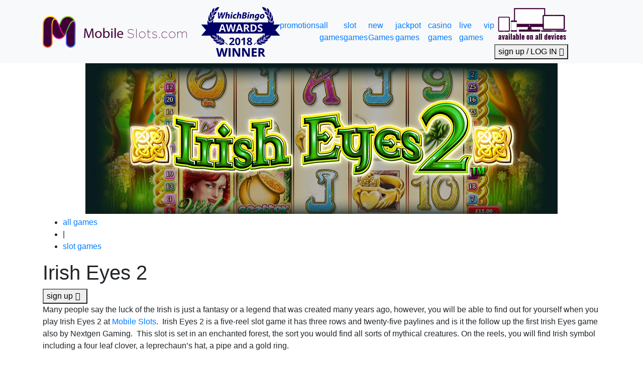

--- FILE ---
content_type: text/html; charset=UTF-8
request_url: https://mobileslots.com/games/details/irish-eyes-2
body_size: 6034
content:


 
	<!DOCTYPE HTML PUBLIC "-//W3C//DTD HTML 4.01 Transitional//EN" "http://www.w3.org/TR/html4/loose.dtd">
<html lang="en">
<head>
<!--New Website-->
	<link rel="shortcut icon" href="//favicon.ico" type="image/ico"/>
	<meta charset="utf-8">
	<meta name="viewport" content="width=device-width, initial-scale=1.0">
	<title>Irish Eyes 2 Slot - Mobile Slot Games </title>
<meta name="description" content="Irish Eyes 2 Slot is follow on game from the very popular Irish Eyes slot game, we here at mobile slot sites highly recommend the new mobile game." />
<meta name="keywords" content="Irish Eyes 2 Slot " />
<meta name="robots" content="index,follow,archive" />

	<link rel="shortcut icon" type="image/x-icon" href="/images/site/favicon.ico">
	<link href="/css/bootstrap.min.css" rel="stylesheet" type="text/css">
	<link href="/css/custom.css?v=1646228537" rel="stylesheet" type="text/css">
<link rel="stylesheet" type="text/css" media="all" href="/index.php?css=styles/modify.v.1595007612" />	
	<link href="/css/fonts.css" rel="stylesheet" type="text/css">
	<link rel="stylesheet" href="/css/font-awesome.min.css">
	<link rel="stylesheet" href="/css/owl.carousel.css">
	<link href="//cdn.rawgit.com/noelboss/featherlight/1.3.5/release/featherlight.min.css" type="text/css" rel="stylesheet" />
	<link href="https://fonts.googleapis.com/css?family=Montserrat" rel="stylesheet">
	<style>.tblMethodWithdrawal .headerRow {font-weight:normal;} .stream:hover { text-decoration:none; color:#333333;}</style>
<!--Begin Comm100 Live Chat Code-->

<!--End Comm100 Live Chat Code-->
<!-- Hotjar Tracking Code for https://www.mobileslots.com/ -->
<script>
(function(h,o,t,j,a,r){h.hj=h.hj||function(){(h.hj.q=h.hj.q||[]).push(arguments)};
h._hjSettings={hjid:1223664,hjsv:6};
a=o.getElementsByTagName('head')[0];
r=o.createElement('script');r.async=1;
r.src=t+h._hjSettings.hjid+j+h._hjSettings.hjsv;
a.appendChild(r);
})(window,document,'https://static.hotjar.com/c/hotjar-','.js?sv=');
</script>
	</head>

<body>


<!-- header strats here
 ================================================== -->
<div class="overlay-back"></div>

<nav class="navbar navbar-expand-lg navbar-light bg-light">
	<div class="container">
  <a href="/" class="navbar-brand"><img src="/images/site/logo-new.png" id="header-logo" alt="logo"></a>
  <img src="/images/site/which-award-s.png" alt="which bingo award" class="which-award">
  <button class="navbar-toggler" type="button" data-toggle="collapse" data-target="#navbarSupportedContent" aria-controls="navbarSupportedContent" aria-expanded="false" aria-label="Toggle navigation">
    <span class="navbar-toggler-icon"></span>
  </button>

  <div class="collapse navbar-collapse" id="navbarSupportedContent">
    <ul class="navbar-nav mr-auto main-navigation">
			<li class="nav-item"><a href="https://mobileslots.casino-pp.net/#promotions" >promotions</a></li>
			<li class="nav-item m-only"><a href="/games" class="active">all games</a></li>
				<li class="nav-item"><a href="/games/list/by/slot-games" >slot games</a></li>
				<li class="nav-item m-only"><a href="/games/list/by/new-games" >new Games</a></li>
				
				<li class="nav-item m-only"><a href="/games/list/by/jackpot-games" >jackpot games</a></li>
				<li class="nav-item m-only"><a href="/games/list/by/casino-games" >casino games</a></li>

			<li class="nav-item"><a href="/live-games" >live games</a></li>

			<li class="nav-item"><a href="/vip" >vip</a></li>

    </ul>

  </div>

<div class="right-header-items">
	<img src="/images/site/availble-all-devices.png" class="availble-all-devices">
	<a href="javascript:OpenClient(&quot;&quot;,&quot;&quot;,&quot;#registration&quot;);"><button>sign up / LOG IN <i class="fa fa-caret-right"></i></button></a>
</div>
	</div>
</nav>

<header  style="display:none;">
	<div class="container">
		<div class="left"><a href="/"><img src="/images/site/logo-new.png" id="header-logo" alt="logo"></a>
		<img src="/images/site/which-award-s.png" alt="which bingo award" class="which-award">
		</div>
		<div class="right">
			<ul class="main-navigation">
				<li><a href="/promotions" >promotions</a></li>
				
				<li class="nav-item m-only"><a href="/games" class="active">all games</a></li>
				<li><a href="/games/list/by/slot-games" >slot games</a></li>
				<li class="m-only"><a href="/games/list/by/new-games" >new Games</a></li>
				
				<li class="m-only"><a href="/games/list/by/jackpot-games" >jackpot games</a></li>
				<li class="m-only"><a href="/games/list/by/casino-games" >casino games</a></li>
				
				<li><a href="/live-games" >live games</a></li>

				<li><a href="/vip" >vip</a></li>
			</ul>
		</div>

		 
		 
		<img src="/images/site/availble-all-devices.png" class="availble-all-devices">
		<a href="javascript:OpenClient(&quot;&quot;,&quot;&quot;);"><button>sign up / LOG IN <i class="fa fa-caret-right"></i></button></a>
		
		

		<div class="clear"></div>
	</div>
</header>
<!-- header ends here
 ================================================== -->

<!-- content_area strats here
 ================================================== -->
<section class="content_area">
<!--<div class="ballcontainer ">-->
<!--<img class="leftball" src="/images/site/ball_left.png">-->
<!--<img class="rightball" src="/images/site/ball_right.png">-->
<!--</div>-->
	<div class="container">
		<!-- banner strats here
 ================================================== -->
	<style> .container{
		width:	1160px;
	}
	.content-top__aside, .demo_contents {
	padding-top:0;
	margin-top:0;
	}
	.demo_contents .content_top {min-height:60px;}
	
	</style>
	
	
			
	<style>
	.demo_contents {padding-top:5px;}
	.content-top__aside {margin-top:5px;}
	.heroimg {
	display:block;
	margin:0 auto;
	}
	
	.visual {position:relative;}
	.visual .btn {
    position: absolute;
    bottom: 20px;
    width: 151px;
    padding: 0 5px;
    background: #7eb130;
    background: -moz-linear-gradient(top, #7eb130 0%, #31a326 100%);
    background: -webkit-linear-gradient(top, #7eb130 0%,#31a326 100%);
    background: linear-gradient(to bottom, #7eb130 0%,#31a326 100%);
    left: 50%;
    margin-left: -75px;
    text-align: center;
    font: 16px/22px 'open_sansbold','geometric-black', Arial, Helvetica, sans-serif;
    color: #fff;
    border: 3px solid #3e0037;
    text-transform: uppercase;
    z-index: 5;
}
	</style>
	<div class="visual">
	
	<a href='javascript:OpenClient("","","#registration");'><img src="https://www.mobileslots.com/images/uploads/game_heros/Irish-eyes2_940x300.jpg" class="heroimg"></a>
	
	
	</div>
	
			

	
	
	<div class="demo_wrap" style="width:100%;">

			<div class="demo_contents">
				<div class="content_top"> 
				
					
				
					<div class="top">
						<div class="left">
							<ul>
								<li><a href="/games">all games</a></li>
								<li>|</li>
								<li><a href="/games/list/by/slot-games">slot games</a></li>
							</ul>
						</div>
						<div class="middle">
							
								<h1>Irish Eyes 2</h1>
							
						</div>
						<div class="right">
							<a href='javascript:OpenClient("","","#registration");'><button>sign up<i class="fa fa-fw"></i></button></a>
						</div>
						<div class="clear"></div>
					</div>
					<div class="bottom" style="display:none;">
						<div class="left" style="width:17%">
							<a class="back--arrow" onclick="window.history.back();">Go back</a>

						</div>
						
						<div class="left2" style="width:10%; float:left">
							<a href="https://nogs-capi.nyxinteractive.eu/capi/?request=gethelppage&apiversion=1.01&nogslang=en_us&nogsgameid=70042&misc=70042" target="_blank">Game Info</a>
						</div>
						



																																																																																																																																																																																																																																																																																																																																																																																																																																																																																																																																																																																																																																																																																																																																																																																																																																																																																																																																																																																																																																																																																																																																																																																																																																																																																																																																																																																																																																																																																																																																																																																																																																																																																																																																																																																																																																																																																																																																																																																																																																																																																																																																																																																																																																																																																																																																																																																																																																																																																																																																																																																																																																																																																																																																																																																																																																																																																																																																																																																																																																																																																																																																																																																																																																																																																																																																																																																																																																																																																																																																																																																																																																																																																																																																																																																																																																																																																																																																																																																																																																																																																																																																																																																																																																																																																																																																																																																																																																																																																																																																																																																																																																																																																																																																																																																																																																																																																																																																																																																																																																																																																																																																																																																																																																																																																																																																																																																																																																																																																																																																																																																																																																																																																																																																																																																																																																																																																																																																																																																																																																																																																																																																																																																																																																																																																																																																																																																																																																																																																																																																																																																																																																																																																																																																																																																																																																																																																																																																																																																																																																																																																																																																																																																																																																																																																																																																																																																																																																																																																																																																																																																																																																																																																																																																																																																																																																																																																																																																																																																																																																																																																																																																																																																																																																																																																																																																																																																																																																																																																																																																																																																																																																																																																																																																																																																																																																																																																																																																																																																																																																																																																																																																																																																																																																																																																																																																																																																																																																																																																																																																																																																																																																																																																																																																																																																																																																																																																																																																																																																																																																																																																																																																																																																																																																																																																																																																																																																																																																																																																																																																																																																																																																																																																																																																																																																																																																																																																																																																																																																																																																																																																																																																																																																																																																																																																																																																																																																																																																																																																																																																																																																																																																																																																																																																																																																																																																																																																																																																																																																																																																																																																																																																																																																																																																																																																																																																																																																																																																																																																																																																																																																																																																																																																																																																																																																																																																																																																																																																																																																																																																																																																																																																																																																																																																																																																																																																																																																																																																																																																																																																																																																																																																																																																																																																																																																																																																																																																																																																																																																																																																																																																																																																																																																																																																																																																																																																																																																																																																																																																																																																																																																																																																																																																																																																																																																																																																																																																																																																																																																																																																																																																																																																																																																																																																																																																																																																																																																																																																																																																																																																																																																																																																																																																																																																																																																																																																																																																																																																																																																																																																																																																																																																																																																																																																																																																																																																																																																																																																																																																																																																																																																																																																																																																																																																																																																																																																																																																																																																																																																																																																																																																																																																																																																																																																																																																																																																																																																																																																																																																																																																																																																																																																																																																																																																																																																																																																																																																																																																																																																																																																																																																																																																																																																																																																																																																																																																																																																																																																																																																																																																																																																																																																																																																																																																																																																																																																																																																																																																																																																																																																																																																																																																																																																																																																																																																																																																																																																																																																																																																																																																																																																																																																																																																																																																																																																																																																																																																																																																																																																																																																																																																																																																																																																																																																																																																																																																																																																																																																																																																																																																																																																																																																																																																																																																																																																																																																																																																																																																																																																																																																																																																																																																																																																																																																																																																																																																																																																																																																																																																																																																																																																																																																																																																																																																																																																																																																																																																																																																																																																																																																																																																																																																																																																																																																																																																																																																																																																																																																																																																														<div class="middle" style="margin-left:10%;">
							<a href='javascript:OpenClient("70042","real");'><button>Play for real money</button></a>
						</div>
						<div class="right">
							<!--<p>Glimmer Casino</p>-->
							<!--<a href="/promotions/details/double-money">Get £200 Welcome bonus</a> </div>-->
							<div id="fullscreen--open">Full Screen</div>
						<div class="clear"></div>
					</div>
				</div>








			</div>
		</div>

			<div id="content" class="details-bottom" style="width:100%;">
				<article class="content-block">
					<div class="text-block">
						<div class="big">

							<p>
	Many people say the luck of the Irish is just a fantasy or a legend that was created many years ago, however, you will be able to find out for yourself when you play Irish Eyes 2 at <a href="https://www.mobileslots.com/">Mobile Slots</a>.&nbsp; Irish Eyes 2 is a five-reel slot game it has three rows and twenty-five paylines and is it the follow up the first Irish Eyes game also by Nextgen Gaming.&nbsp; This slot is set in an enchanted forest, the sort you would find all sorts of mythical creatures. On the reels, you will find Irish symbol including a four leaf clover, a leprechaun&rsquo;s hat, a pipe and a gold ring.<br />
	<br />
	<strong>Our Verdict:&nbsp;</strong> Fans of Irish slot games have plenty of choices online, with most developers creating games over the year in this genre; however, if isn&rsquo;t broke why fix it.&nbsp; Irish Eyes 2 is the latest game in this category and it is the sequel to the already very popular Irish Eyes. Irish Eyes 2, however, is a better-looking creation than its prequel, with excellent graphics used to create the mystical forest backdrop. On this slot, there is also two bonus additions in the form of free spins, which is triggered in the base game, and a gamble feature which you can opt to play after any win.<br />
	<br />
	<strong>Wild Symbol:</strong> On Irish Eyes 2 you have standard symbols, including four higher value theme related symbols and the lower value playing card symbols 9, 10, J, Q, K and A.&nbsp; As well as these standard symbols, there is also two special symbols, a pot of gold scatter symbol, which triggers the bonus, and a red-haired girl wild symbol.&nbsp; The red-haired girl wild is special symbols as she can substitute for all but the scatter symbol to help complete winning combinations when she can. The red-haired girl wild symbol is also worth 5000x your line bet when you land five in an active payline on a single spin.<br />
	<br />
	<strong>Free Spins:</strong> The only bonus feature in which is triggered from the base game on Irish Eyes 2 is the free spins feature. This bonus feature is triggered by the Pot of Gold scatter symbol and you will need to land three, four or five to activate the feature. You will then receive ten free spins if you land three pots of gold, fifteen free spins for four pots of gold and twenty free spins for landing five pots of gold.&nbsp; During the free spins, there will be a 3x multiplier applied to all wins you land and if you land three scatter symbols you will re-trigger the free spins.<br />
	<br />
	<strong>Gamble Feature:</strong> On Irish Eyes 2, Nextgen Gaming has added the gamble feature for those players who like to risk it all on <a href="https://www.mobileslots.com/">mobile casino</a> games. The gamble feature is a common feature on slot games and players will be able to try double or quadruple their winnings by guessing the suit or colour of an upturned playing card.&nbsp; If you guess correct you can further gamble your winnings another five times.</p>
						</div>
						
					</div>
				</article>
			</div>



	</div>
</section>
<!-- content_area ends here
 ================================================== --> 

<!-- ========== bottom_contents starts here ========== -->
<section class="bottom_contents">
	<div class="container">
		
		
		<div class="footer">
		<style>
	.footer
	{
                padding-top:20px;
		width:100%;		
	}
	
	.footer ul
	{
		list-style: none;
		margin: 0 auto; 
		display: inline-block;
                -webkit-padding-start: 0px;
	}
	
	.footer ul li
	{
		float:left;margin: 0 5px 20px; 
		-webkit-filter: grayscale(10%);
	}
	
	.footer ul li:hover {
		-webkit-filter: grayscale(0%);
		-webkit-transition: .1s ease-in-out;
		-moz-filter: grayscale(0%);
		-moz-transition: .1s ease-in-out;
		-o-filter: grayscale(0%);
		-o-transition: .1s ease-in-out;
		transform: scale(1.2);
	} 	
</style>
		
		<ul
   class="footer_icons"
   id="footer_icons_container"
>
   <li>
      <a title="Payment Methods" href="https://mobileslots.casino-pp.net/#info/deposits" target="_blank"><img alt="Visa MobileSlots.com" src="https://data.progressplay.net/content/general/paymentmethods/creditcard.png"/></a>
   </li>
   <li data-ng-click="openModalPopupForm('info-main', 'deposits')">
      <a title="Payment Methods" href="https://mobileslots.casino-pp.net/#info/deposits" target="_blank"><img alt="Paypal MobileSlots.com" src="https://data.progressplay.net/content/general/paymentmethods/paypal.png"/></a>
   </li>
   <li data-ng-click="openModalPopupForm('info-main', 'deposits')">
      <a title="Payment Methods" href="https://mobileslots.casino-pp.net/#info/deposits" target="_blank"><img alt="PayViaPhone MobileSlots.com"  src="https://data.progressplay.net/content/general/paymentmethods/payviaphone.png"/></a>
   </li>
   <li data-ng-click="openModalPopupForm('info-main', 'deposits')">
      <a title="Payment Methods" href="https://mobileslots.casino-pp.net/#info/deposits" target="_blank"><img alt="ApplePayMobileSlots.com" src="https://data.progressplay.net/content/general/paymentmethods/applepay.png"/></a>
   </li>
 <li data-ng-click="openModalPopupForm('info-main', 'deposits')">
      <a title="Payment Methods" href="https://mobileslots.casino-pp.net/#info/deposits" target="_blank"><img alt="Instant Bank PaymentsMobileSlots.com" src="https://data.progressplay.net/content/general/paymentmethods/TrueLayer.webp"/></a>
   </li>
   <li data-ng-click="openModalPopupForm('info-main', 'deposits')">
      <a title="Payment Methods" href="https://mobileslots.casino-pp.net/#info/deposits" target="_blank"><img alt="PaySafeCard MobileSlots.com" src="https://data.progressplay.net/content/general/paymentmethods/paysafecard.png"/></a>
   </li>
    <li data-ng-click="openModalPopupForm('info-main', 'deposits')"> <a title="Payment Methods" href="https://mobileslots.casino-pp.net/#info/deposits" target="_blank"><img alt="EcoPayz  MobileSlots.com" src="https://data.progressplay.net/content/general/paymentmethods/Payz.png"/></a>
   </li>
   <!--<li data-ng-click="openModalPopupForm('info-main', 'deposits')">
      <a title="Payment Methods" href="https://mobileslots.casino-pp.net/#info/deposits" target="_blank"><img alt="Trustly  MobileSlots.com" src="https://data.progressplay.net/content/general/paymentmethods/TrustlyNew.png"/></a>
   </li>-->
   <li data-ng-click="openModalPopupForm('info-main', 'deposits')">
      <a title="Payment Methods" href="https://mobileslots.casino-pp.net/#info/deposits" target="_blank"><img alt="Skrill MobileSlots.com" src="https://data.progressplay.net/content/general/paymentmethods/skrill.png"/></a>
   </li>
   <li data-ng-click="openModalPopupForm('info-main', 'deposits')">
      <a title="Payment Methods" href="https://mobileslots.casino-pp.net/#info/deposits" target="_blank"><img alt="Neteller MobileSlots.com" src="https://data.progressplay.net/content/general/paymentmethods/neteller.png"/></a>
   </li>
   <li data-ng-click="openModalPopupForm('info-main', 'deposits')">
      <a title="Payment Methods" href="https://mobileslots.casino-pp.net/#info/deposits" target="_blank"><img alt="NeoSurfMobileSlots.com" src="https://data.progressplay.net/content/general/paymentmethods/neosurf.png"/></a>
   </li>

   <li><a
         title="Gambling Commission"
         href="https://www.gamblingcommission.gov.uk/public-register/business/detail/domain-names/39335"
         target="_blank"
      ><img
            alt="Gambling Commission"
            src="https://data.progressplay.net/content/general/icons/GAMBLING.png"
         /></a></li>
   <li><a
         title="MGA"
         href="https://authorisation.mga.org.mt/verification.aspx?lang=EN&company=703df3e2-8758-49e6-8804-158981f71761&details=1"
         target="_blank"
      ><img
            alt="MGA"
            src="https://data.progressplay.net/content/general/icons/MGA.png"
         /></a></li>
   <li><a
         title="Powered by Progress Play"
         href="https://www.progressplay.com"
         target="_blank"
      ><img
            alt="Powered by Progress Play"
            src="https://data.progressplay.net/content/general/icons/PBPROGRESSPLAY.png"
         /></a></li>
   <li><a
         title="PCI"
         href="https://www.pcisecuritystandards.org/pci_security/"
         target="_blank"
      ><img
            alt="PCI"
            src="https://data.progressplay.net/content/general/icons/PCI.png"
         /></a></li>
   <li><a
         title="Gambling Awareness"
         href="https://www.begambleaware.org"
         target="_blank"
      ><img
            alt="Gambling Awareness"
            src="https://data.progressplay.net/content/general/icons/GAMBLEAWARE2.png"
         /></a></li>
   <li><a
         title="GamStop"
         href="https://www.gamstop.co.uk/"
         target="_blank"
      ><img
            alt="Gamstop"
            src="https://data.progressplay.net/content/general/icons/GAMSTOP2.png"
         /></a></li>
   <li><a
         title="Secured by Sectigo"
         href="https://sectigo.com"
         target="_blank"
      ><img
            alt="Secured by Sectigo"
            src="https://data.progressplay.net/content/general/icons/SECTIGO.png"
         /></a></li>
   <li data-ng-click="openModalPopupForm('info-main', 'responsible')">
      <a
         title="Responsible Gambling"
         href="https://mobileslots.casino-pp.net/#info/responsible"
      >
         <img
            alt="Underage gambling is strictly forbidden."
            src="https://data.progressplay.net/content/general/icons/18.png"
         />
      </a>
   </li>
</ul>
<div
   class="disclaimer"
   style="font-size: 14px;"
>MobileSlots.com <span>is operated by ProgressPlay Limited of Soho Office, 3A, Punchbowl Centre, Elia Zammit Street, St.
      Julians, STJ3154, Malta. ProgressPlay is a limited liability company registered in Malta (C58305), that is
      licensed and regulated by Malta Gaming Authority <span>and operates under a License Number of MGA/B2C/231/2012
         issued on 16th April, 2013</span>; ProgressPlay Limited is licensed and regulated in Great Britain by the
      Gambling Commission under account number <a
         href="https://www.gamblingcommission.gov.uk/public-register/business/detail/domain-names/39335"
      >39335</a>. Gambling can be addictive. Play responsibly.</span></div>		
				
		</div>
		
		
		<div class="clear"></div>
	</div>
		
</section>
<!-- ========== bottom_contents ends here ========== --> 

<!-- ========== footer starts here ========== -->
<footer>
	<div class="container">
		<div class="left">
			<div class="content_left">
				<h3>Games</h3>
				<ul>
				<li><a href="/">Online Slots</a></li>
				<li><a href="/games/list/by/casino-games">Mobile Casino</a></li>
				<li><a href="/pay-by-mobile-casino">Pay by Mobile Phone Casino</a></li>
				<li><a href="/best-online-slots">Best Online Slots</a></li>
					
								<li><a href="/games/details/starburst">Starburst</a></li>

								<li><a href="/games/details/gonzos-quest">Gonzo&#8217;s Quest</a></li>

								<li><a href="/games/details/rainbow-riches">Rainbow Riches</a></li>



				</ul>
			</div>
			
		</div>
		<div class="right">
			<div class="content_left">
				<h3>Company</h3>
				<ul>
					<li><a href="/help/page/about-us">About us</a></li>
					<li><a href="https://mobileslots.casino-pp.net/#contact-us" target="_blank">Contact</a></li>
					<li><a href="/help/company/depositing">Deposits methods</a></li>
					
					<li><a href="/help/company/withdraw">Withdrawals</a></li>
					
					<li><a href="/help/company/game-payouts">Game Payouts</a></li>
					
					<li><a href="/help/company/responsible-gaming">Responsible Gaming</a></li>
					
					<li><a href="/help/company/terms-conditions">Terms &amp; Conditions</a></li>
					
					<li><a href="/help/company/privacy-policy">Privacy Policy</a></li>
					
				</ul>
			</div>
			<div class="content_right">
				<img src="/images/site/logo-footer.png" alt="mobile slots footer logo"/>
			<ul class="gaptop">
				
								
								
			</ul>
			</div>	
			<div class="clear"></div>
		</div>
		<div class="clear"></div>
	</div>
</footer>
<a href="#" class="scrollup" style="display: none;"><i class="fa fa-fw"></i></a>
</footer>
<!-- ========== footer ends here ========== --> 

<!-- ========== jquery ========== --> 
<script src="/js/jquery.min.js"></script> 
<script src="/js/bootstrap.min.js"></script> 
<script src="/js/owl.carousel.min.js"></script> 
<script src="/js/jquery-ui.js"></script> 
<script src="/js/jquery.nicescroll.js"></script> 
<script src="/js/jquery.cookie.js"></script>
<script src="/js/custom.js?v=111646235450"></script>
<script src="//cdn.rawgit.com/noelboss/featherlight/1.3.5/release/featherlight.min.js" type="text/javascript" charset="utf-8"></script>
<script>$.featherlight({iframeMaxWidth: '80%', iframeWidth: 500,iframeHeight: 500});</script>

<script>
  (function(i,s,o,g,r,a,m){i['GoogleAnalyticsObject']=r;i[r]=i[r]||function(){(i[r].q=i[r].q||[]).push(arguments)},i[r].l=1*new Date();a=s.createElement(o),
  m=s.getElementsByTagName(o)[0];a.async=1;a.src=g;m.parentNode.insertBefore(a,m)
  })(window,document,'script','https://www.google-analytics.com/analytics.js','ga');

  ga('create', 'UA-96039657-1', 'auto');
  ga('send', 'pageview');

</script>

</body>
</html>

--- FILE ---
content_type: text/css
request_url: https://mobileslots.com/css/fonts.css
body_size: 300
content:

@font-face {
    font-family: 'open_sans_condensedbold';
    src: url('../fonts/opensans-condbold-webfont.eot');
    src: url('../fonts/opensans-condbold-webfont.eot?#iefix') format('embedded-opentype'),
         url('../fonts/opensans-condbold-webfont.woff2') format('woff2'),
         url('../fonts/opensans-condbold-webfont.woff') format('woff'),
         url('../fonts/opensans-condbold-webfont.ttf') format('truetype'),
         url('../fonts/opensans-condbold-webfont.svg#open_sans_condensedbold') format('svg');
    font-weight: normal;
    font-style: normal;

}

@font-face {
    font-family: 'oswaldregular';
    src: url('../fonts/oswald-regular_0-webfont.eot');
    src: url('../fonts/oswald-regular_0-webfont.eot?#iefix') format('embedded-opentype'),
         url('../fonts/oswald-regular_0-webfont.woff2') format('woff2'),
         url('../fonts/oswald-regular_0-webfont.woff') format('woff'),
         url('../fonts/oswald-regular_0-webfont.ttf') format('truetype'),
         url('../fonts/oswald-regular_0-webfont.svg#oswaldregular') format('svg');
    font-weight: normal;
    font-style: normal;

}

@font-face {
    font-family: 'open_sansregular';
    src: url('../fonts/opensans-regular_1-webfont.eot');
    src: url('../fonts/opensans-regular_1-webfont.eot?#iefix') format('embedded-opentype'),
         url('../fonts/opensans-regular_1-webfont.woff2') format('woff2'),
         url('../fonts/opensans-regular_1-webfont.woff') format('woff'),
         url('../fonts/opensans-regular_1-webfont.ttf') format('truetype'),
         url('../fonts/opensans-regular_1-webfont.svg#open_sansregular') format('svg');
    font-weight: normal;
    font-style: normal;

}

@font-face {
    font-family: 'open_sansbold';
    src: url('../fonts/opensans-bold_1-webfont.eot');
    src: url('../fonts/opensans-bold_1-webfont.eot?#iefix') format('embedded-opentype'),
         url('../fonts/opensans-bold_1-webfont.woff2') format('woff2'),
         url('../fonts/opensans-bold_1-webfont.woff') format('woff'),
         url('../fonts/opensans-bold_1-webfont.ttf') format('truetype'),
         url('../fonts/opensans-bold_1-webfont.svg#open_sansbold') format('svg');
    font-weight: normal;
    font-style: normal;

}

@font-face {
    font-family: 'oxygenbold';
    src: url('../fonts/oxygen-bold-webfont.eot');
    src: url('../fonts/oxygen-bold-webfont.eot?#iefix') format('embedded-opentype'),
         url('../fonts/oxygen-bold-webfont.woff2') format('woff2'),
         url('../fonts/oxygen-bold-webfont.woff') format('woff'),
         url('../fonts/oxygen-bold-webfont.ttf') format('truetype'),
         url('../fonts/oxygen-bold-webfont.svg#oxygenbold') format('svg');
    font-weight: normal;
    font-style: normal;

}

@font-face {
    font-family: 'oxygenregular';
    src: url('../fonts/oxygen-regular-webfont.eot');
    src: url('../fonts/oxygen-regular-webfont.eot?#iefix') format('embedded-opentype'),
         url('../fonts/oxygen-regular-webfont.woff2') format('woff2'),
         url('../fonts/oxygen-regular-webfont.woff') format('woff'),
         url('../fonts/oxygen-regular-webfont.ttf') format('truetype'),
         url('../fonts/oxygen-regular-webfont.svg#oxygenregular') format('svg');
    font-weight: normal;
    font-style: normal;

}

@font-face {
    font-family: 'oswaldbold';
    src: url('../fonts/oswald-bold_2-webfont.eot');
    src: url('../fonts/oswald-bold_2-webfont.eot?#iefix') format('embedded-opentype'),
         url('../fonts/oswald-bold_2-webfont.woff2') format('woff2'),
         url('../fonts/oswald-bold_2-webfont.woff') format('woff'),
         url('../fonts/oswald-bold_2-webfont.ttf') format('truetype'),
         url('../fonts/oswald-bold_2-webfont.svg#oswaldbold') format('svg');
    font-weight: normal;
    font-style: normal;

}

@font-face {
    font-family: 'open_sanslight';
    src: url('../fonts/opensans-light_1-webfont.eot');
    src: url('../fonts/opensans-light_1-webfont.eot?#iefix') format('embedded-opentype'),
         url('../fonts/opensans-light_1-webfont.woff2') format('woff2'),
         url('../fonts/opensans-light_1-webfont.woff') format('woff'),
         url('../fonts/opensans-light_1-webfont.ttf') format('truetype'),
         url('../fonts/opensans-light_1-webfont.svg#open_sanslight') format('svg');
    font-weight: normal;
    font-style: normal;

}

--- FILE ---
content_type: text/plain
request_url: https://www.google-analytics.com/j/collect?v=1&_v=j102&a=363096879&t=pageview&_s=1&dl=https%3A%2F%2Fmobileslots.com%2Fgames%2Fdetails%2Firish-eyes-2&ul=en-us%40posix&dt=Irish%20Eyes%202%20Slot%20-%20Mobile%20Slot%20Games&sr=1280x720&vp=1280x720&_u=IEBAAEABAAAAACAAI~&jid=2117037889&gjid=51267537&cid=1095820631.1768785782&tid=UA-96039657-1&_gid=1128818191.1768785782&_r=1&_slc=1&z=1989142087
body_size: -451
content:
2,cG-X6JEZ8QDPC